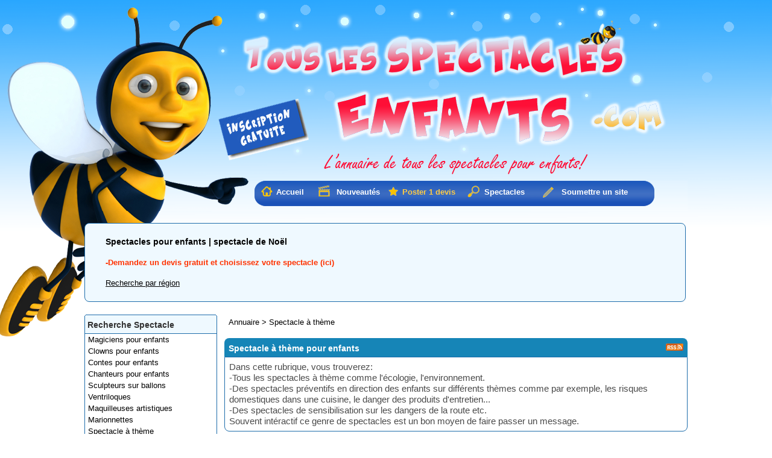

--- FILE ---
content_type: text/html
request_url: http://www.touslesspectacles-enfants.com/spectacle-a-theme-p2/
body_size: 6462
content:
<!DOCTYPE html PUBLIC "-//W3C//DTD XHTML 1.0 Strict//EN" "http://www.w3.org/TR/xhtml1/DTD/xhtml1-strict.dtd">
<html xmlns="http://www.w3.org/1999/xhtml" xml:lang="fr" lang="fr">
<head>
<title>Spectacle à thème pour jeune public - page 2</title>
<meta name="description" content="Vous recherchez un spectacle pour enfants sur le thème de l'écologie, un spectacle de prévention ou un spectacle de sensibilisation? Vous avez accès sur cette page à tous les artistes jeunes publics proposant ce genre de prestations. - page 2" />
<meta name="robots" content="index, follow" />
<meta http-equiv="Content-Type" content="text/html; charset=UTF-8" />
<!--Meta pour facebook--
<meta property="og:title" content="L&#039;annuaire des spectacles pour Enfants!" />
<meta property="og:type" content="website" />
<meta property="og:url" content="http://www.touslesspectacles-enfants.com" />
<meta property="og:image" content="http://www.touslesspectacles-enfants.com/templates/arfooo5/images/logo-touslesspectacles.png" />
<meta property="og:site_name" content="" />
<meta property="fb:admins" content="100000796792071" />
<!--meta pour facebook fin-->
<link href="/templates/arfooo5/css/style.css" rel="stylesheet" type="text/css" />
<script type="text/javascript" src="/javascript/config"></script>
<script type="text/javascript" src="/javascript/jquery/jquery.js"></script>
<script type="text/javascript" src="/javascript/jquery/jquery.searchEnginePanel.js"></script>
<link rel="shortcut icon" type="image/x-icon" href="http://www.touslesspectacles-enfants.com/templates/arfooo5/images/beefavicon.png"  />
<script type="text/javascript" src="/javascript/main/loadSearchEngine.js"></script>
<!--prise en charge html5-->
<script type='text/javascript' src='http://html5shim.googlecode.com/svn/trunk/html5.js'></script>
<!--prise en charge html5fin-->
<script type="text/javascript" src="/javascript/site/visitSite.js"></script>
<script type="text/javascript">
setting.categoryId = 26;
</script>
<!--pour facebook html5-->
<div id="fb-root"></div>
<script>(function(d, s, id) {
var js, fjs = d.getElementsByTagName(s)[0];
if (d.getElementById(id)) return;
js = d.createElement(s); js.id = id;
js.src = "//connect.facebook.net/fr_FR/all.js#xfbml=1";
fjs.parentNode.insertBefore(js, fjs);
}(document, 'script', 'facebook-jssdk'));</script>
<!--pour facebook html5  fin-->
<!--googleplus-->
<script type="text/javascript">
  window.___gcfg = {lang: 'fr'};

  (function() {
    var po = document.createElement('script'); po.type = 'text/javascript'; po.async = true;
    po.src = 'https://apis.google.com/js/plusone.js';
    var s = document.getElementsByTagName('script')[0]; s.parentNode.insertBefore(po, s);
  })();
</script>
<!--google fin-->
<script type="text/javascript">

  var _gaq = _gaq || [];
  _gaq.push(['_setAccount', 'UA-30141410-1']);
  _gaq.push(['_trackPageview']);

  (function() {
    var ga = document.createElement('script'); ga.type = 'text/javascript'; ga.async = true;
    ga.src = ('https:' == document.location.protocol ? 'https://ssl' : 'http://www') + '.google-analytics.com/ga.js';
    var s = document.getElementsByTagName('script')[0]; s.parentNode.insertBefore(ga, s);
  })();

</script>
</head>
<body>
<div id="principal">
<div id="top1">
</div>
<div id="top2">
<div id="menutop2">
<ul>
<li id="index"><a href="http://www.touslesspectacles-enfants.com/">Accueil</a></li>
<li id="news"><a href="/nouveautes.html">Nouveautés</a></li>
<li id="topnotes"><a style="color:#ffcc44" href="http://www.touslesspectacles-enfants.com/cherche-spectacle-enfant.html">Poster 1 devis</a></li>
<li id="cat"><a href="/allcategories.html">Spectacles</a></li>
<li id="add"><a href="/webmaster-submit-website.html">Soumettre un site</a></li>	
</ul>
</div></div>
<div id="top3">
<div id="search">
<div id="searchEnginePanel">
<form action="/site/search/" id="searchform" onsubmit="if(this.phrase.value == this.phrase.defaultValue)this.phrase.value='';if(this.where.value == this.where.defaultValue)this.where.value='';">
<div>
<div style="display:none;" id="search_keyword_text">Quoi</div>
<div style="display:none;" id="search_where_text">Où</div>
<input id="search_keyword_buton" type="text" name="phrase" value="Entrer des mots clés" style="display:none;" onfocus="this.value=''" />
<input id="search_where_buton" type="text" name="where" value="Ville ou code postal" style="display:none;" onfocus="this.value=''" />
<input type="hidden" name="isNewSearch" value="true" />
<h1 style="margin-bottom:4px;color:#000;" align="right">Spectacles pour enfants | spectacle de No&euml;l</h1><br />
<br />
<a style="font-size:100%;color:#FF3300;" align="right" title="spectacle pour enfants | Recherche" href="http://www.touslesspectacles-enfants.com/cherche-spectacle-enfant.html"><strong>-Demandez un devis gratuit et choisissez votre spectacle (ici)</strong> </a><br /><br />
<div style="clear:both"></div>
<a style="font-size:100%; color:#000;" href="#" id="advancedSearchLink">Recherche par région</a>
<div id="searchEngineExtraFields">
</div><div class="fb-like-box" data-href="http://www.facebook.com/TousLesSpectaclesEnfants" data-width="280" data-show-faces="false" data-stream="false" data-header="true">
</div>
</form>
</div>
</div>
</div>  
<div id="main1">
<div id="main2">
<div id="left">
<div class="menuleft">
<ul>
<li class="header">Recherche Spectacle</li>
<li><a href="/magiciens-pour-enfants/" title="Magiciens pour enfants">Magiciens pour enfants</a></li>
<li><a href="/clowns-pour-enfants/" title="Clowns pour enfants">Clowns pour enfants</a></li>
<li><a href="/contes-pour-enfants/" title="Contes pour enfants">Contes pour enfants</a></li>
<li><a href="/chanteurs-pour-enfants/" title="Chanteurs pour enfants">Chanteurs pour enfants</a></li>
<li><a href="/sculpteurs-sur-ballons/" title="Sculpteurs sur ballons">Sculpteurs sur ballons</a></li>
<li><a href="/ventriloques/" title="Ventriloques">Ventriloques</a></li>
<li><a href="/maquilleuses-artistiques/" title="Maquilleuses artistiques">Maquilleuses artistiques</a></li>
<li><a href="/marionnettes/" title="Marionnettes">Marionnettes</a></li>
<li><a href="/spectacle-a-theme/" title="Spectacle à thème">Spectacle à thème</a></li>
<li><a href="/spectacles-musicaux/" title="Spectacles musicaux">Spectacles musicaux</a></li>
<li><a href="/theatre-pour-enfants/" title="Théâtre pour enfants">Théâtre pour enfants</a></li>
<li><a href="/ombromanie/" title="Ombromanie">Ombromanie</a></li>
<li><a href="/agences-artistiques/" title="Agences Artistiques ">Agences Artistiques </a></li>
<li class="text_last"></li>
</ul>
</div>
<div class="menuleft">
<ul>
<li class="header">Statistiques</li>
<li class="text">Sites référencés : 319</li>
<li class="text">Sites en attente : 454</li>
<li class="text">Sites refusés : 63</li>
<li class="text">Webmasters : 1584</li>
<li class="text_last"></li>
</ul>
</div>
<div class="menuleft">
<ul>
<li class="header">Appel d'offre</li>
<li>
<a rel="dofollow" title="cherche spectacle pour enfants" href="/cherche-spectacle-enfant.html""><strong>Demander un devis gratuit</strong></a>
</li>
<li>
<a rel="dofollow" title="Consulter les offres" href="http://www.touslesspectacles-enfants.com/offres.html">Consulter les offres</a>
</li>
<li class="text_last"></li>
</ul>
</div>
<div class="menuleft">
<ul>
<li class="header">Zone artistes</li>
<li><a href="/webmaster-management.html" title="Members area management">Gestion</a></li>
<li><a href="/webmaster-submit-website-free.html">Ajouter votre site</a></li>
<li class="text_last"></li>
</ul>
</div>
<div class="menuleft">
<ul>
<li class="header">Artistes partenaires</li>
<li>
<a rel="dofollow" title="Spectacle de No�l: Jakibourk" href="http://www.spectacles-jakibourk.com">Spectacle de No&euml;l pour enfants: Jakibourk</a>
</li>
<li>
<a rel="dofollow" title="Mime Malou" href="http://www.touslesspectacles-enfants.com/contes-pour-enfants/mime-malou-s90.html">Spectacle musicale: M&icirc;me Malou</a>
</li>
<li>
<a rel="dofollow" title="Cie m�me pas vrai?" href="http://www.touslesspectacles-enfants.com/spectacle-a-theme/cie-meme-pas-vrai-s69.html">Spect &agrave; th&egrave;me: Cie m&ecirc;me pas vrai</a>
</li>
<li>
<a rel="dofollow" title="Auguste Clon" href="http://www.touslesspectacles-enfants.com/clowns/auguste-clon-s74.html">Clown: Auguste Clon</a>
</li>
<li>
<a rel="dofollow" title="clown" href="http://www.touslesspectacles-enfants.com/clowns/cie-les-baladins-du-rire-s63.html">Clown: Les baladins du rire</a>
</li>
<li>
<a rel="dofollow" title="clown" href="http://www.touslesspectacles-enfants.com/clowns/association-anim-on-s62.html">Clown: Association Anim-on</a>
</li>
<li>
<a rel="dofollow" title="conte" href="http://www.touslesspectacles-enfants.com/contes-pour-enfants/theatre-le-p-tit-lait-s43.html">Conte: Th&eacute;&acirc;tre le p'tit lait</a>
</li>
<li>
<a rel="dofollow" title="Spectacle" href="http://www.http://www.touslesspectacles-enfants.com/spectacles-musicaux/a-portee-2-voix-s195.html">Spectacle: A portee 2 voix</a>
</li>
<li>
<a rel="dofollow" title="ombre" href="http://www.touslesspectacles-enfants.com/theatre-pour-enfants/le-theatre-des-ombres-s55.html">Th&eacute;&acirc;tre des ombres</a>
</li>
<li>
<a rel="dofollow" title="Conteur" href="http://www.touslesspectacles-enfants.com/sculpteurs-sur-ballons/prestations-d-accueil-maquillage-sculpture-sur-ballon-mascottes-et-per-s49.html">Acceuil: Maquarella</a>
</li>
<li>
<a rel="dofollow" title="Conteur" href="http://www.touslesspectacles-enfants.com/theatre-pour-enfants/les-pomponnettes-s41.html">Th&eacute;&acirc;tre: Les pomponnettes</a>
</li>
<li>
<a rel="dofollow" title="Conteur" href="http://www.touslesspectacles-enfants.com/theatre-pour-enfants/mine2rien-cie-s37.html">Th&eacute;&acirc;tre: Mine2rien</a>
</li>
<li>
<a rel="dofollow" title="Clown Sacha touille" href="http://www.touslesspectacles-enfants.com/clowns/clown-magicien-sacha-touille-s46.html">Clown: Sacha Touille</a>
</li>
<li>
<a rel="dofollow" title="Claude Monlouis" href="http://www.touslesspectacles-enfants.com/ventriloques/claudemonlouis-com-s148.html">Ventriloque: Claude Monlouis</a>
</li>
<li>
<a rel="dofollow" title="Conteur" href="http://www.touslesspectacles-enfants.com/contes-pour-enfants/fabrice-devesa-un-conteur-pour-toutes-les-oreilles-s40.html">Conteur: Fabrice Dev&eacute;sa</a>
</li>
<li>
<a rel="dofollow" title="Marionnette" href="http://www.touslesspectacles-enfants.com/marionnettes/accueil-compagnie-crescendo-s137.html">Marionnettes: Cie Crescendo</a>
</li>
<li>
<a rel="dofollow" title="Cie Corine Tosic" href="http://www.touslesspectacles-enfants.com/spectacle-a-theme/cie-corine-tosic-s147.html">Spectacle : Cie Corine Tosic</a>
</li>
<li>
<a rel="dofollow" title="Cie Lilou" href="http://www.touslesspectacles-enfants.com/contes-pour-enfants/compagnie-lilou-s114.html">Conteur enfants: Cie Lilou</a>
</li>
<li>
<a rel="dofollow" title="Mime Malou" href="http://www.touslesspectacles-enfants.com/contes-pour-enfants/mime-malou-s90.html">Spectacle musical: Mime Malou</a>
</li>
<li>
<a rel="dofollow" title="meme pas vrai" href="http://www.touslesspectacles-enfants.com/spectacle-a-theme/cie-meme-pas-vrai-s69.html">Spectacle &agrave; th&egrave;me: meme pas vrai</a>
</li>
<li class="text_last"></li>
</ul>
</div>
<div class="menuleft">
<ul>
<li class="header">Fiches infos spectacles</li>
<li>
<a href="http://www.touslesspectacles-enfants.com/organiser-spectacle-noel.html">Organiser un arbre de No&euml;l</a>
</li>
<li>
<a href="http://www.touslesspectacles-enfants.com/quoi-guso.html">Qu'est ce que le GUSO?</a>
</li>
<li class="text_last"></li>
</ul>
</div>
<div class="menuleftreseau">
Partager ce site:
<!-- AddThis Button BEGIN -->
<div class="addthis_toolbox addthis_default_style addthis_32x32_style">
<div class="addthis_toolbox addthis_default_style">
<a class="addthis_button_facebook" addthis:url="http://www.touslesspectacles-enfants.com" addthis:title="L'annuaire de tous les spectacles pour enfants, parfait pour les CE, comit� des f�tes...Trouvez vos artistes pros."></a>
<a class="addthis_button_twitter" addthis:url="http://www.touslesspectacles-enfants.com" addthis:title="L'annuaire de tous les spectacles pour enfants, parfait pour les CE, comit� des f�tes...Trouvez vos artistes pros."></a>
<a class="addthis_button_google"></a>
<a class="addthis_button_compact"></a>
</div>
<script type="text/javascript" src="http://s7.addthis.com/js/250/addthis_widget.js#pubid=ra-4f5969584e2b0ad4"></script>
<!-- AddThis Button END -->
</div>
</div>
<div class="menuSondage">
<ul>
<script type="text/javascript" charset="utf-8" src="http://static.polldaddy.com/p/6392898.js"></script>
<noscript><a href="http://polldaddy.com/poll/6392898/">Vous recherchez un spectacle. Quel est votre budget moyen ?</a></noscript>
</ul>
</div>
<div class="menuleft">
<ul>
<li class="header">Spectacle enfants France</li>
<li>
<a href="http://www.touslesspectacles-enfants.com/departement-spectacle.html">tous les spectacles | d&eacute;partements</a>
</li>
<li>
<a href="http://www.touslesspectacles-enfants.com/partenaires.html">partenaires</a>
</li>
<li class="text_last"></li>
</ul>
</div>
</div>
<div id="right">
</div>
<div id="middle">
<div class="column">
<div class="show_arbo">
<a href="http://www.touslesspectacles-enfants.com/" class="link_showarbo">Annuaire</a>
&gt; <a href="/spectacle-a-theme/" class="link_showarbo"> Spectacle à thème </a>
</div>
<div class="title_h_1">
<h1>Spectacle à thème pour enfants</h1>
<a href="/rss-c26.xml" ><img src="/templates/arfooo5/images/rss.gif" class="rss_image" alt="RSS Spectacle à thème" /></a>
</div>
<div class="column_in">
<span style="font-size: 15px;">Dans cette rubrique, vous trouverez:</span><br /><span style="font-size: 15px;">-Tous les spectacles &agrave; th&egrave;me comme l'&eacute;cologie, l'environnement.<span style="color: #555555; font-family: Arial, Helvetica, sans-serif;"><span style="line-height: 14px;"><br /></span></span>-Des spectacles pr&eacute;ventifs en direction des enfants sur diff&eacute;rents th&egrave;mes comme par exemple, les risques domestiques dans une cuisine, le danger des produits d'entretien...</span><br /><span style="font-size: 15px;">-Des spectacles de sensibilisation sur les dangers de la route etc.</span><br /><span style="font-size: 15px;">Souvent int&eacute;ractif ce genre de spectacles est un bon moyen de faire passer un message.</span>
</div>
<div class="column_in_grey">
<a href="/spectacle-a-theme/compagnie-colegram-s555.html" title="Lire la suite... : Compagnie Colegram">
<img src="/uploads/images_thumbs/c9/sc9244749.jpg" alt="Lire la suite... : Compagnie Colegram" class="website_image" />
</a> 
<div class="column_in_description_site_category">
<a href="/spectacle-a-theme/compagnie-colegram-s555.html" title="Compagnie Colegram" class="link_black_blue_b_u" onclick="return visitSite(555)">Compagnie Colegram</a>
<a class=text_region_detail id="adresse"> |Rhone Alpes</a>
<br />
<br />
La Compagnie Colegram pr&eacute;sente son nouveau spectacle scientifique, jeune public !PANIQUE CHEZ LES MYNUS !L'immense professeur Zygote et son assistant recoivent un SOS : Ils sont appel&eacute;s d'urgence sur la plan&egrave;te Capillomynus...
<br /><br />
<span class="text_characters_orange">
compagniecolegram.fr
</span>
<a href="/spectacle-a-theme/compagnie-colegram-s555.html"  class="link_black_grey_bold">Lire la suite...</a>               
</div>
</div>
<div class="column_in">
<a href="/spectacle-a-theme/compagnie-pietouchok-noel-russe-s556.html" title="Lire la suite... : Compagnie Pietouchok : Noël Russe">
<img src="/uploads/images_thumbs/7b/s7bb32338.jpg" alt="Lire la suite... : Compagnie Pietouchok : Noël Russe" class="website_image" />
</a> 
<div class="column_in_description_site_category">
<a href="/spectacle-a-theme/compagnie-pietouchok-noel-russe-s556.html" title="Compagnie Pietouchok : Noël Russe" class="link_black_blue_b_u" onclick="return visitSite(556)">Compagnie Pietouchok : Noël Russe</a>
<a class=text_region_detail id="adresse"> |Poitou-Charente</a>
<br />
<br />
"No&euml;l Russe" : Magdalina vous racontera toutes les traditions de No&euml;l et du Nouvel An dans la Russie d'hier et d'aujourd'hui, l'histoire des sapins et d&eacute;corations de No&euml;l et des cadeaux. Entre quelques souvenirs de ces...
<br /><br />
<span class="text_characters_orange">
www.pietouchok.fr
</span>
<a href="/spectacle-a-theme/compagnie-pietouchok-noel-russe-s556.html"  class="link_black_grey_bold">Lire la suite...</a>               
</div>
</div>
<div class="column_in_grey">
<a href="/spectacle-a-theme/compagnie-sonjeveyes-s603.html" title="Lire la suite... : Compagnie Sonjévéyés">
<img src="/uploads/images_thumbs/82/s828ba694.jpg" alt="Lire la suite... : Compagnie Sonjévéyés" class="website_image" />
</a> 
<div class="column_in_description_site_category">
<a href="/spectacle-a-theme/compagnie-sonjeveyes-s603.html" title="Compagnie Sonjévéyés" class="link_black_blue_b_u" onclick="return visitSite(603)">Compagnie Sonjévéyés</a>
<a class=text_region_detail id="adresse"> |Bretagne</a>
<br />
<br />
Nous sommes une compagnie de spectacle de rue et cabaret. Nous proposons divers spectacles familiales. Nous m&ecirc;lons les arts de rues ou du cirque &agrave; la com&eacute;die. Echasses, danse, jonglerie...Ici pour les enfants nous vous...
<br /><br />
<span class="text_characters_orange">
www.sonjeveyes.com
</span>
<a href="/spectacle-a-theme/compagnie-sonjeveyes-s603.html"  class="link_black_grey_bold">Lire la suite...</a>               
</div>
</div>
<div class="column_in">
<a href="/spectacle-a-theme/les-tresors-de-mamie-s594.html" title="Lire la suite... : Les trésors de Mamie">
<img src="/uploads/images_thumbs/97/s97da0bf1.jpg" alt="Lire la suite... : Les trésors de Mamie" class="website_image" />
</a> 
<div class="column_in_description_site_category">
<a href="/spectacle-a-theme/les-tresors-de-mamie-s594.html" title="Les trésors de Mamie" class="link_black_blue_b_u" onclick="return visitSite(594)">Les trésors de Mamie</a>
<a class=text_region_detail id="adresse"> |Rhône Alpes</a>
<br />
<br />
Jules aime manger, de tout et tout le temps ! Ma&euml;lle, sa soeur, ne voit pas &ccedil;a d'un tr&egrave;s bon oeil. Nous retrouvont les deux protagonistes dans la cuisine de leur grand m&egrave;re qui est partie au march&eacute;.Mais cette...
<br /><br />
<span class="text_characters_orange">
www.accordeonmaelle.fr
</span>
<a href="/spectacle-a-theme/les-tresors-de-mamie-s594.html"  class="link_black_grey_bold">Lire la suite...</a>               
</div>
</div>
<div class="column_in_grey">
<a href="/spectacle-a-theme/graine-de-carrosse-s570.html" title="Lire la suite... : Graine de carrosse">
<img src="/uploads/images_thumbs/d4/sd4d2408e.jpg" alt="Lire la suite... : Graine de carrosse" class="website_image" />
</a> 
<div class="column_in_description_site_category">
<a href="/spectacle-a-theme/graine-de-carrosse-s570.html" title="Graine de carrosse" class="link_black_blue_b_u" onclick="return visitSite(570)">Graine de carrosse</a>
<a class=text_region_detail id="adresse"> |Meurthe et Moselle</a>
<br />
<br />
La marchande de mots vend des MOTS. Des MOTS jolis, des MOTS pas beaux. Des MOTS pas d'ici et des MOTS magiques comme MERCI. Elle a aussi en stock quelques GROS mots.DESCRIPTIF&nbsp;: 45 minutes pour &eacute;couter des  histoires, ouvrir son coeur...
<br /><br />
<span class="text_characters_orange">
grainedecarrosse.fr
</span>
<a href="/spectacle-a-theme/graine-de-carrosse-s570.html"  class="link_black_grey_bold">Lire la suite...</a>               
</div>
</div>
<div class="column_in">
<a href="/spectacle-a-theme/magique-aventure-fr-s624.html" title="Lire la suite... : Magique-aventure.fr ">
<img src="/uploads/images_thumbs/03/s03364731.jpg" alt="Lire la suite... : Magique-aventure.fr " class="website_image" />
</a> 
<div class="column_in_description_site_category">
<a href="/spectacle-a-theme/magique-aventure-fr-s624.html" title="Magique-aventure.fr " class="link_black_blue_b_u" onclick="return visitSite(624)">Magique-aventure.fr </a>
<a class=text_region_detail id="adresse"> |Rhône alpes</a>
<br />
<br />
Le magicien Foxy Philippe vous proposent un spectacle de magie unique en France avec la pr&eacute;sence sur sc&egrave;ne d'une panth&egrave;re noire et d'un l&eacute;opard. Que ce soit pour un anniversaire d'enfants, ou un arbre de no&euml;l nous...
<br /><br />
<span class="text_characters_orange">
www.magique-aventure.fr
</span>
<a href="/spectacle-a-theme/magique-aventure-fr-s624.html"  class="link_black_grey_bold">Lire la suite...</a>               
</div>
</div>
<div class="column_in_grey">
<a href="/spectacle-a-theme/looping-company-spectacle-enfants-nord-s821.html" title="Lire la suite... : looping company - spectacle enfants nord">
<img src="/uploads/images_thumbs/1b/s1b90f6ab.jpg" alt="Lire la suite... : looping company - spectacle enfants nord" class="website_image" />
</a> 
<div class="column_in_description_site_category">
<a href="/spectacle-a-theme/looping-company-spectacle-enfants-nord-s821.html" title="looping company - spectacle enfants nord" class="link_black_blue_b_u" onclick="return visitSite(821)">looping company - spectacle enfants nord</a>
<a class=text_region_detail id="adresse"> |nord pas de calais</a>
<br />
<br />
<br />
La Looping Company est une troupe d&rsquo;artistes sp&eacute;cialis&eacute;e dans le domaine du spectacle pour jeune public.<br />
La compagnie vous propose un large choix &nbsp;de spectacles pour enfants sur diff&eacute;rents th&egrave;mes comme...
<br /><br />
<span class="text_characters_orange">
www.crazyjungleshow.fr
</span>
<a href="/spectacle-a-theme/looping-company-spectacle-enfants-nord-s821.html"  class="link_black_grey_bold">Lire la suite...</a>               
</div>
</div>
<div class="column_in">
<a href="/spectacle-a-theme/gabilolo-s928.html" title="Lire la suite... : Gabilolo">
<img src="/uploads/images_thumbs/1e/s1e776291.jpg" alt="Lire la suite... : Gabilolo" class="website_image" />
</a> 
<div class="column_in_description_site_category">
<a href="/spectacle-a-theme/gabilolo-s928.html" title="Gabilolo" class="link_black_blue_b_u" onclick="return visitSite(928)">Gabilolo</a>
<a class=text_region_detail id="adresse"> |Ile de France</a>
<br />
<br />
Les Aventures de Gabilolo sont des spectacles pour les enfants de 2 &agrave; 10 ans qui sont tr&egrave;s interactifs.Les enfants aident les personnages, toujours tr&egrave;s nombreux dans chaque spectacle, &agrave; faire l'histoire. Par cette...
<br /><br />
<span class="text_characters_orange">
www.gabilolo.fr
</span>
<a href="/spectacle-a-theme/gabilolo-s928.html"  class="link_black_grey_bold">Lire la suite...</a>               
</div>
</div>
<div class="column_in_grey">
<a href="/spectacle-a-theme/on-a-retrouve-le-pere-noel-s953.html" title="Lire la suite... : On a retrouvé le Père Noël">
<img src="/uploads/images_thumbs/fe/sfe8e3008.jpg" alt="Lire la suite... : On a retrouvé le Père Noël" class="website_image" />
</a> 
<div class="column_in_description_site_category">
<a href="/spectacle-a-theme/on-a-retrouve-le-pere-noel-s953.html" title="On a retrouvé le Père Noël" class="link_black_blue_b_u" onclick="return visitSite(953)">On a retrouvé le Père Noël</a>
<a class=text_region_detail id="adresse"> |Eure</a>
<br />
<br />
Bien que cr&eacute;&eacute; pour divertir, en premier lieu, les enfants, ce spectacle, par sa diversit&eacute;, s&rsquo;adresse &agrave; tous. Compos&eacute; de tours de magie de salon, de jeux, de gags, de chansons, de sketches, de sculpture de...
<br /><br />
<span class="text_characters_orange">
www.tommybird.com
</span>
<a href="/spectacle-a-theme/on-a-retrouve-le-pere-noel-s953.html"  class="link_black_grey_bold">Lire la suite...</a>               
</div>
</div>
<div class="column_in_pagination">
<a href="/spectacle-a-theme/" title="Spectacle à thème - page 1"> 
<img src="/templates/arfooo5/images/leftNavigationArrow.gif" style="vertical-align:middle;" alt="Spectacle à thème - page 1" />
</a>
<a href="/spectacle-a-theme/" title="Spectacle à thème - page 1">1</a>  
<b>2</b>
sur 2
</div>
</div>
</div>
<div class="fixe">&nbsp;</div>
</div>
</div>
</div>
<div id="bottom">
<div id="column_bottom">
Propulsé par <a href="http://www.arfooo.com/" title="Annuaire pour le référencement" >Arfooo Annuaire</a> &copy; 2007 - 2017&nbsp; &nbsp; Generated in 0.043 Queries: 7 &nbsp;&nbsp;
<br />
<a href="/contact.html" class="link_black_grey">Contact</a>
&nbsp;|&nbsp;
<a href="/newsletter" class="link_black_grey">Newsletter</a>
|
<a href="/info/mentionslegales" class="link_black_grey">   Mentions l&eacute;gales</a> <br />
<!--<div class="fb-like-box" data-href="http://www.facebook.com/TousLesSpectaclesEnfants" data-width="280" data-show-faces="false" data-stream="false" data-header="true"></div>-->
</div>
</div>
</body>
</html>

--- FILE ---
content_type: text/javascript;charset=utf-8
request_url: http://static.polldaddy.com/p/6392898.js
body_size: 6100
content:
var pollClosed6392898 = false;
var PDV_POLLRAND6392898 = false;
var PDV_a6392898 = '';
var PDV_o6392898 = '';
var PDV_id6392898 = 6392898;
var PDV_pt6392898 = 0;
var PDV_po6392898 = 0;
var PDV_b6392898 = 1;
var PDV_pr6392898 = 1;
var PDV_l6392898 = 0;
var PDV_s6392898 = 104;
var PDV_h6392898 = '3437afde94dc1357bf31a6f5070bd1ec';
var PDV_w6392898 = 6392898;
var PDV_share6392898 = 0;
var PDV_expire6392898 = 86400;
var PDV_version6392898 = 0;
var PDV_def6392898 = '#PDI_container6392898 .pds-box{font-family:Helvetica, Arial, sans-serif;background:#fff;border:1px solid #ccc;width:150px;font-size:12px;text-align:left;color:#4e4e4e;-webkit-border-radius:12px;-moz-border-radius:12px;border-radius:12px} #PDI_container6392898 .pds-box A{outline:none} #PDI_container6392898 .pds-clear{display:block;clear:both} #PDI_container6392898 .pds-box-outer{padding:6px} #PDI_container6392898 .pds-question-top{font-size:12px;line-height:130%;color:#333;font-weight:700;padding:5px 0 10px;position:relative} #PDI_container6392898 .pds-answer{padding:10px 0;border-top:1px solid #e8e8e8;border-bottom:1px solid #e8e8e8} #PDI_container6392898 .pds-answer label{color:#333;font-size:12px;line-height:140%;position:relative} #PDI_container6392898 .pds-answer-group{display:block;padding:8px 0} #PDI_container6392898 .pds-answer-group BR{display:none} #PDI_container6392898 .pds-answer-input{display:block;float:left;width:25px} #PDI_container6392898 .pds-input-label{display:block;float:left;width:105px;cursor:pointer} #PDI_container6392898 .pds-answer-other{display:block;padding:0 0 0 10px} #PDI_container6392898 .pds-textfield{background:#FFF;border:1px solid #d1d1d1;font-size:12px;padding:2px;width:110px} #PDI_container6392898 .pds-answer-other BR{display:none} #PDI_container6392898 .pds-other-label{display:block;float:left;cursor:pointer} #PDI_container6392898 .pds-feedback-result{float:right} #PDI_container6392898 .pds-answer-text{float:left} #PDI_container6392898 .pds-feedback-group{display:block;padding:8px 0} #PDI_container6392898 .pds-feedback-label{display:block;padding:0 0 5px} #PDI_container6392898 .pds-feedback-per{font-weight:700} #PDI_container6392898 .pds-feedback-votes{font-weight:400} #PDI_container6392898 .pds-answer-feedback{background-color:#f1f1f1;border:1px solid #d1d1d1;position:relative} #PDI_container6392898 .pds-answer-feedback-bar{font-size:2px;background:#3478e3;height:18px} #PDI_container6392898 .pds-vote{padding:10px 0} #PDI_container6392898 .pds-vote BR{display:none} #PDI_container6392898 .pds-vote-button{color:#464646;padding:3px 25px;white-space:nowrap;background:#F2F2F2 url(\"https://polldaddy.com/images/white-grad.png\") repeat-x scroll left top;-webkit-border-radius:11px;-moz-border-radius:11px;border-radius:11px;border:1px solid #999;cursor:pointer;font-size:12px;font-family:\"Lucida Grande\", Verdana, Arial;text-decoration:none;line-height:25px;font-weight:700;margin:0 0 0 28px} #PDI_container6392898 .pds-vote-button:hover{border:1px solid #333} #PDI_container6392898 .pds-vote-button-load{color:#464646;padding:3px 25px;white-space:nowrap;-webkit-border-radius:11px;-moz-border-radius:11px;border-radius:11px;border:1px solid #999;cursor:pointer;font-size:12px;font-family:\"Lucida Grande\", Verdana, Arial;text-decoration:none;line-height:25px;font-weight:700;margin:0 0 0 28px;background:#EEE url(\"https://polldaddy.com/polls/vote-loader-eeeeee.gif\") no-repeat scroll 50% 50%} #PDI_container6392898 .pds-vote-button-load SPAN{visibility:hidden} #PDI_container6392898 .pds-links{padding:10px 0 0;display:block;text-align:center} #PDI_container6392898 .pds-links-back{padding:10px 0 0;display:block;text-align:center} #PDI_container6392898 .pds-links A{font-family:Helvetica, Arial, sans-serif;font-size:11px;color:#4e4e4e;text-decoration:none;padding:0 4px;line-height:24px;display:inline-block;font-weight:700} #PDI_container6392898 .pds-links-back A{font-family:Helvetica, Arial, sans-serif;font-size:11px;color:#4e4e4e;text-decoration:none;padding:0 4px;line-height:24px;display:inline-block;font-weight:700} #PDI_container6392898 .pds-links A:hover{text-decoration:underline} #PDI_container6392898 .pds-links-back A:hover{text-decoration:underline} #PDI_container6392898 .pds-comments SPAN{font-weight:400} #PDI_container6392898 .pds-total-votes{padding:10px 0 0;position:relative} #PDI_container6392898 .pds-total-votes SPAN{font-weight:700} #PDI_container6392898 div {margin:0;padding:0;}';

var PDV_sl6392898 = 1;
var PDV_lnk6392898 = 1;
var PDV_va6392898 = 0;
var PDV_POLL_q6392898 = 'Vous recherchez un spectacle. Quel est votre budget moyen ?';


var PDV_POLL_medType6392898 = '0';
var PDV_POLL_medID6392898 = '';

var PDV_A6392898 = new Array();

PDV_A6392898[0] = new Array(4);
PDV_A6392898[0][0] = '28912452';
PDV_A6392898[0][1] = 'Moins de 500 €';
PDV_A6392898[0][2] = '0';
PDV_A6392898[0][3] = '';


PDV_A6392898[1] = new Array(4);
PDV_A6392898[1][0] = '28912453';
PDV_A6392898[1][1] = 'De 500 à 1000€';
PDV_A6392898[1][2] = '0';
PDV_A6392898[1][3] = '';


PDV_A6392898[2] = new Array(4);
PDV_A6392898[2][0] = '28912454';
PDV_A6392898[2][1] = 'De 1000 à 1500€';
PDV_A6392898[2][2] = '0';
PDV_A6392898[2][3] = '';


PDV_A6392898[3] = new Array(4);
PDV_A6392898[3][0] = '28912455';
PDV_A6392898[3][1] = 'De 1500 à 2500€';
PDV_A6392898[3][2] = '0';
PDV_A6392898[3][3] = '';


PDV_A6392898[4] = new Array(4);
PDV_A6392898[4][0] = '28912456';
PDV_A6392898[4][1] = 'De 2500 à 5000€';
PDV_A6392898[4][2] = '0';
PDV_A6392898[4][3] = '';


PDV_A6392898[5] = new Array(4);
PDV_A6392898[5][0] = '28912457';
PDV_A6392898[5][1] = 'Plus de 5000€';
PDV_A6392898[5][2] = '0';
PDV_A6392898[5][3] = '';


var PDV_l1_6392898 = 'View Results';
var PDV_l2_6392898 = 'Other:';
var PDV_l3_6392898 = 'Vote';
var PDV_l4_6392898 = 'Please choose an answer first!';

var PDV_l12_6392898  = 'Share This';
var PDV_audio_6392898  = 0;

//v3.6 2023-06-21
function Sanitize(a){var b=a||{};this.config={};this.config.elements=b.elements?b.elements:[];this.config.attributes=b.attributes?b.attributes:{};this.config.attributes[Sanitize.ALL]=this.config.attributes[Sanitize.ALL]?this.config.attributes[Sanitize.ALL]:[];this.config.allow_comments=b.allow_comments?b.allow_comments:!1;this.allowed_elements={};this.config.protocols=b.protocols?b.protocols:{};this.config.add_attributes=b.add_attributes?b.add_attributes:{};this.dom=b.dom?b.dom:document;for(a=0;a<
this.config.elements.length;a++)this.allowed_elements[this.config.elements[a]]=!0;this.config.remove_element_contents={};this.config.remove_all_contents=!1;if(b.remove_contents)if(b.remove_contents instanceof Array)for(a=0;a<b.remove_contents.length;a++)this.config.remove_element_contents[b.remove_contents[a]]=!0;else this.config.remove_all_contents=!0;this.transformers=b.transformers?b.transformers:[]}Sanitize.REGEX_PROTOCOL=/^([A-Za-z0-9\+\-\.&;\*\s]*?)(?::|&*0*58|&*x0*3a)/i;Sanitize.RELATIVE="__RELATIVE__";
Sanitize.ALL="__ALL__";
Sanitize.prototype.clean_node=function(a){function b(a,b){var c;for(c=0;c<b.length;c++)if(b[c]==a)return c;return-1}function c(){var a=[],b={},c,d;for(c=0;c<arguments.length;c++)if(arguments[c]&&arguments[c].length)for(d=0;d<arguments[c].length;d++)b[arguments[c][d]]||(b[arguments[c][d]]=!0,a.push(arguments[c][d]));return a}function m(a){switch(a.nodeType){case 1:var f,l;var d=[];var n=a;var g=!1;for(f=0;f<this.transformers.length;f++){var e=this.transformers[f]({allowed_elements:this.allowed_elements,config:this.config,
node:a,node_name:a.nodeName.toLowerCase(),whitelist_nodes:this.whitelist_nodes,dom:this.dom});if(null!=e)if("object"==typeof e){if(e.whitelist_nodes&&e.whitelist_nodes instanceof Array)for(g=0;g<e.whitelist_nodes.length;g++)-1==b(e.whitelist_nodes[g],this.whitelist_nodes)&&this.whitelist_nodes.push(e.whitelist_nodes[g]);g=e.whitelist?!0:!1;e.attr_whitelist&&(d=c(d,e.attr_whitelist));n=e.node?e.node:n}else throw Error("transformer output must be an object or null");}a=n;f=a.nodeName.toLowerCase();
n=this.current_element;if(this.allowed_elements[f]||g){this.current_element=this.dom.createElement(a.nodeName);n.appendChild(this.current_element);g=this.config.attributes;g=c(g[f],g[Sanitize.ALL],d);for(d=0;d<g.length;d++){var h=g[d];if(e=a.attributes[h]){var k=!0;this.config.protocols[f]&&this.config.protocols[f][h]&&(k=this.config.protocols[f][h],k=(l=e.value.toLowerCase().match(Sanitize.REGEX_PROTOCOL))?-1!=b(l[1],k):-1!=b(Sanitize.RELATIVE,k));k&&(k=document.createAttribute(h),k.value=e.value,
this.current_element.setAttributeNode(k))}}if(this.config.add_attributes[f])for(h in this.config.add_attributes[f])k=document.createAttribute(h),k.value=this.config.add_attributes[f][h],this.current_element.setAttributeNode(k)}else if(-1!=b(a,this.whitelist_nodes)){for(this.current_element=a.cloneNode(!0);0<this.current_element.childNodes.length;)this.current_element.removeChild(this.current_element.firstChild);n.appendChild(this.current_element)}if(!this.config.remove_all_contents&&!this.config.remove_element_contents[f])for(d=
0;d<a.childNodes.length;d++)m.call(this,a.childNodes[d]);this.current_element.normalize&&this.current_element.normalize();this.current_element=n;break;case 3:h=a.cloneNode(!1);this.current_element.appendChild(h);break;case 5:h=a.cloneNode(!1);this.current_element.appendChild(h);break;case 8:this.config.allow_comments&&(h=a.cloneNode(!1),this.current_element.appendChild(h));break;default:console&&console.log&&console.log("unknown node type",a.nodeType)}}var l=this.dom.createDocumentFragment();this.current_element=
l;this.whitelist_nodes=[];for(i=0;i<a.childNodes.length;i++)m.call(this,a.childNodes[i]);l.normalize&&l.normalize();return l};"function"===typeof define&&define("sanitize",[],function(){return Sanitize});var a2a_track_pub="polldaddy",a2a_no_3p=1,PD_ck6392898=0,PD_ck_name6392898="PD_poll_"+PDV_id6392898,PDV_n6392898="",PD_button6392898,PDV_nurl6392898="https://poll.fm/n/"+("undefined"!==typeof PDV_h6392898?PDV_h6392898:PDV_id6392898)+"/"+PDV_id6392898+(PDV_w6392898!=PDV_id6392898?"/"+PDV_w6392898:"");
function _$(a){return document.getElementById(a)}function is_secure(){return"https:"===document.location.protocol}function getHead(){return document.getElementsByTagName("head").item(0)}
if(0==pollClosed6392898){var PDV_server6392898="https://polls.polldaddy.com",AA6392898=[],PDV_html6392898='<form style="margin-bottom: 0px; margin-top: 0px;" name="PDI_form6392898" id="PDI_form6392898">';PDV_html6392898+='<div class="css-box pds-box"><div class="css-box-outer pds-box-outer">';PDV_html6392898+='<div class="css-box-inner pds-box-inner"><div class="css-box-top pds-box-top">';PDV_html6392898+='<div class="css-question pds-question"><div class="css-question-outer pds-question-outer">';PDV_html6392898+='<div class="css-question-inner pds-question-inner"><div class="css-question-top pds-question-top">';
PDV_html6392898+=PDV_POLL_medID6392898;PDV_html6392898+="<div>"+prepare_HTML_6392898(PDV_POLL_q6392898)+"</div>";PDV_html6392898+='</div></div></div></div><div class="css-answer pds-answer"><span id="pds-answer6392898" role="group" aria-label="'+PDV_POLL_q6392898+'"></span>';PDV_html6392898+='</div><div class="css-vote pds-vote"><div class="css-votebutton-outer pds-votebutton-outer">';""==PDV_l3_6392898&&(PDV_l3_6392898="Vote");PDV_html6392898+='<button id="pd-vote-button6392898" type="submit" class="css-vote-button pds-vote-button" value="'+PDV_l3_6392898+
'">'+PDV_l3_6392898+"</button>";PDV_html6392898+="</form>";PDV_html6392898+='<span class="css-links pds-links">';PDV_html6392898=2==PDV_pr6392898?PDV_html6392898+"<br/>":PDV_html6392898+('<a href="javascript:PD_vote6392898(1);" class="css-view-results pds-view-results">'+PDV_l1_6392898+"</a><br/>");1==PDV_lnk6392898&&(PDV_html6392898+='<a href="https://crowdsignal.com/pricing/?ad=poll-front" target="_blank" class="css-pd-link pds-pd-link">Crowdsignal.com</a>');PDV_html6392898+='<span class="css-clear pds-clear"></span>';PDV_html6392898+='</span><span class="css-clear pds-clear"></span>';
PDV_html6392898+="</div></div></div></div></div></div></div>";for(PDV_x=0;PDV_x<PDV_A6392898.length;PDV_x++)AA6392898[PDV_x]='<div class="css-answer-group pds-answer-group">',AA6392898[PDV_x]+=PDV_A6392898[PDV_x][3],AA6392898[PDV_x]+='<div class="css-answer-row pds-answer-row">',0==PDV_pt6392898?(AA6392898[PDV_x]+='<span class="css-answer-input pds-answer-input">',AA6392898[PDV_x]+='<input class="css-radiobutton pds-radiobutton" type="radio" id="PDI_answer'+PDV_A6392898[PDV_x][0]+'" value="'+PDV_A6392898[PDV_x][0]+'" name="PDI_answer6392898" />'):
(AA6392898[PDV_x]+='<span class="css-answer-input pds-answer-input">',AA6392898[PDV_x]+='<input class="css-checkbox pds-checkbox" type="checkbox" id="PDI_answer'+PDV_A6392898[PDV_x][0]+'" value="'+PDV_A6392898[PDV_x][0]+'" name="PDI_answer'+PDV_A6392898[PDV_x][0]+'" onclick="javascript:PDF_mc6392898(this);" />'),AA6392898[PDV_x]+="</span>",AA6392898[PDV_x]+='<label for="PDI_answer'+PDV_A6392898[PDV_x][0]+'" class="css-input-label pds-input-label">',AA6392898[PDV_x]+='<span class="css-answer-span pds-answer-span">'+prepare_HTML_6392898(PDV_A6392898[PDV_x][1])+
"</span>",AA6392898[PDV_x]+='</label><span class="css-clear pds-clear">',AA6392898[PDV_x]+="</span>",AA6392898[PDV_x]+="</div>",AA6392898[PDV_x]+="</div>";if(1==PDV_po6392898){var answerOtherHTML="";answerOtherHTML+='<div class="css-answer-group pds-answer-group">';answerOtherHTML+='<div class="css-answer-row pds-answer-row">';0==PDV_pt6392898&&(answerOtherHTML+='<span class="css-answer-input pds-answer-input"><input type="radio" name="PDI_answer6392898" id="PDI_answerOther6392898" value="other" class="css-radiobutton pds-radiobutton"/></span>');
answerOtherHTML+='<label for="PDI_answerOther6392898" class="css-other-label pds-other-label">';answerOtherHTML+='<span class="css-answer-span pds-answer-span">';answerOtherHTML+=PDV_l2_6392898;answerOtherHTML+="</span></label>";answerOtherHTML+='<span class="css-answer-other pds-answer-other">';answerOtherHTML+='<input class="css-textfield pds-textfield" aria-labelledby="'+PDV_l2_6392898+'" type="text" maxlength="80" id="PDI_OtherText6392898" name="PDI_OtherText6392898" onclick="PDF_checkOther6392898();" onchange="PDF_checkOther6392898(true);" /></span>';
answerOtherHTML+='<span class="css-clear pds-clear"></span>';answerOtherHTML+="</div>";answerOtherHTML+="</div>";answerOtherHTML+="</span>"}}
function PDF_mc6392898(a){if(1<PDV_pt6392898){var b=0;for(i=0;i<AA6392898.length;i++)r=_$(AA6392898[i].substring(AA6392898[i].indexOf("id=")+4,AA6392898[i].indexOf('"',AA6392898[i].indexOf("id=")+4))),"checkbox"==r.type&&r.checked&&(b+=1);1==PDV_po6392898&&0<_$("PDI_OtherText6392898").value.length&&(b+=1);b>PDV_pt6392898&&(a.checked=!1,a.disabled=!0);if(b>=PDV_pt6392898)for(i=0;i<AA6392898.length;i++)r=_$(AA6392898[i].substring(AA6392898[i].indexOf("id=")+4,AA6392898[i].indexOf('"',AA6392898[i].indexOf("id=")+4))),"checkbox"!=r.type||r.checked||(r.disabled=!0);
else for(1==PDV_po6392898&&(_$("PDI_OtherText6392898").disabled=!1),i=0;i<AA6392898.length;i++)r=_$(AA6392898[i].substring(AA6392898[i].indexOf("id=")+4,AA6392898[i].indexOf('"',AA6392898[i].indexOf("id=")+4))),"checkbox"!=r.type||r.checked||(r.disabled=!1)}}
function PDF_a6392898(){PDF_o6392898();if(0==PDV_pt6392898){for(var a=0;a<AA6392898.length;a++){var b=_$(AA6392898[a].substring(AA6392898[a].indexOf("id=")+4,AA6392898[a].indexOf('"',AA6392898[a].indexOf("id=")+4)));if(b.checked)return b.value+","}return(b=_$("PDI_answerOther6392898"))?b.checked?b.value+",":"":""}for(a=0;a<AA6392898.length;a++)b=_$(AA6392898[a].substring(AA6392898[a].indexOf("id=")+4,AA6392898[a].indexOf('"',AA6392898[a].indexOf("id=")+4))),"checkbox"==b.type&&b.checked&&(PDV_a6392898=PDV_a6392898+b.value+",");return PDV_a6392898}
function PDF_o6392898(a){1==PDV_po6392898&&(PDV_o6392898=_$("PDI_OtherText6392898").value)}
function PDF_checkOther6392898(a){var b=!1;a&&0==_$("PDI_OtherText6392898").value.length&&(b=!0);if(0==PDV_pt6392898)a&&b?_$("PDI_answerOther6392898").checked=!1:_$("PDI_answerOther6392898").checked=!0;else if(1<PDV_pt6392898){var c=1;obj=_$("PDI_OtherText6392898");a&&b&&(c=0);for(i=0;i<AA6392898.length;i++)r=_$(AA6392898[i].substring(AA6392898[i].indexOf("id=")+4,AA6392898[i].indexOf('"',AA6392898[i].indexOf("id=")+4))),"checkbox"==r.type&&r.checked&&(c+=1);if(c>PDV_pt6392898)for(obj.disabled=!0,obj.value="",i=0;i<AA6392898.length;i++)r=_$(AA6392898[i].substring(AA6392898[i].indexOf("id=")+
4,AA6392898[i].indexOf('"',AA6392898[i].indexOf("id=")+4))),"checkbox"!=r.type||r.checked||(r.disabled=!0);else if(c<PDV_pt6392898)for(obj.disabled=!1,i=0;i<AA6392898.length;i++)r=_$(AA6392898[i].substring(AA6392898[i].indexOf("id=")+4,AA6392898[i].indexOf('"',AA6392898[i].indexOf("id=")+4))),"checkbox"!=r.type||r.checked||(r.disabled=!1)}}
function PD_prevote6392898(a){a.preventDefault();if(a.pageX){var b=a.pageX;a=a.pageY}else b=a.clientX,a=a.clientY;if(0==b&&0==a)return!1;-1==PDV_def6392898.indexOf("input.pds-votebutton")&&(PD_button6392898.className="css-vote-button-lead pds-vote-button-load");b=document.createElement("SCRIPT");b.charset="utf-8";b.src=PDV_nurl6392898+"?"+(new Date).getTime();getHead().appendChild(b)}
function PD_vote6392898(a){var b=PDF_getTags6392898(),c=PDV_server6392898+"/vote-js.php?p="+PDV_id6392898+(PDV_w6392898!=PDV_id6392898?"&w="+PDV_w6392898:""),m=!1;1!=a&&(PDV_a6392898="",PDV_a6392898=PDF_a6392898(_$("PDI_form6392898")),0==PDV_a6392898.length&&0==PDV_o6392898.length?(m=!0,alert(PDV_l4_6392898),-1==PDV_def6392898.indexOf("input.pds-votebutton")&&(PD_button6392898.className="css-vote-button pds-vote-button")):(0<PDV_b6392898&&(PDF_getCookie6392898(PD_ck_name6392898)?PD_ck6392898=1:PDF_setCookie6392898(PD_ck_name6392898)),c+="&b="+PDV_b6392898+"&a="+PDV_a6392898+"&o="+PDF_urlEncode6392898(PDV_o6392898)+
"&va="+PDV_va6392898+"&cookie="+PD_ck6392898+(0<b.length?"&tags="+b:"")+(0<PDV_n6392898.length?"&n="+PDV_n6392898:"")+"&url="+escape(location.href)));m||(a=document.createElement("SCRIPT"),a.charset="utf-8",a.src=c,getHead().appendChild(a))}function PDF_getTags6392898(){if("undefined"==typeof pd_tags)return"6392898-src:poll-embed";"6392898-src"in pd_tags||(pd_tags["6392898-src"]="poll-embed");var a="",b;for(b in pd_tags)a+=PDF_urlEncode6392898(b)+":"+PDF_urlEncode6392898(pd_tags[b])+";";return a.slice(0,-1)}
function PDF_urlEncode6392898(a){return encodeURIComponent(a).replace(/%20/g,"+").replace(/!/g,"%21").replace(/'/g,"%27").replace(/\(/g,"%28").replace(/\)/g,"%29").replace(/\*/g,"%2A").replace(/~/g,"%7E")}function PDF_rand6392898(a){var b=a.length;if(0==b)return!1;for(;--b;){var c=Math.floor(Math.random()*(b+1)),m=a[b];a[b]=a[c];a[c]=m}return a}
function PDF_loadStyleSheet6392898(){var a=document.createElement("style");a.setAttribute("type","text/css");a.setAttribute("id","poll_style6392898");a.styleSheet?a.styleSheet.cssText=PDV_def6392898:a.appendChild(document.createTextNode(PDV_def6392898));getHead().appendChild(a)}
function PDV_go6392898(){_$("poll_style6392898")||PDF_loadStyleSheet6392898();_$("PDI_container6392898")||document.write('<a name="pd_a_6392898" style="display: inline; padding: 0px; margin: 0px;"></a><div class="CSS_Poll PDS_Poll" id="PDI_container6392898"></div>');"undefined"!==typeof supercookie&&"object"!==typeof sc&&(sc=new supercookie);_$("PDI_container6392898").innerHTML=PDV_html6392898;PDV_POLLRAND6392898&&(AA6392898=PDF_rand6392898(AA6392898));y6392898="";for(x6392898=0;x6392898<AA6392898.length;x6392898++)y6392898+=AA6392898[x6392898];PDV_po6392898&&answerOtherHTML&&(y6392898+=
answerOtherHTML);_$("pds-answer6392898").innerHTML=y6392898;PD_button6392898=_$("pd-vote-button6392898");PD_addEventListener6392898();"function"==typeof PDF_callback6392898&&PDF_callback6392898('{"id":'+PDV_id6392898+',"result":"load"}')}
function PDF_setCookie6392898(a){var b=(new Date).getTime(),c=2592E6;"undefined"!==typeof PDV_expire6392898&&(c=1E3*parseInt(PDV_expire6392898));c=new Date(b+c);"undefined"!==typeof PDV_version6392898&&(a+=0<PDV_version6392898?"_"+PDV_version6392898:"");PDF_log6392898("Cookie Name: "+a);"object"==typeof sc&&"function"==typeof sc.set?(PDF_log6392898("SET supercookie"),sc.set(a,escape(b))):(PDF_log6392898("SET standard cookie"),document.cookie=a+"="+escape(b)+";expires="+c.toGMTString()+";path=/;domain=")}
function PDF_getCookie6392898(a){var b="",c=0;"undefined"!==typeof PDV_version6392898&&(a+=0<PDV_version6392898?"_"+PDV_version6392898:"");"undefined"!==typeof PDV_expire6392898&&(c=1E3*parseInt(PDV_expire6392898));PDF_log6392898("Cookie Name: "+a);if("object"==typeof sc&&"function"==typeof sc.get)PDF_log6392898("GET supercookie"),b=sc.get(a);else{PDF_log6392898("GET standard cookie");var m=document.cookie.split(";");for(i=0;i<m.length;i++){var l=m[i].split("=");var p=l[0].replace(/^\s+|\s+$/g,"");if(p==a){1<l.length&&(b=unescape(l[1].replace(/^\s+|\s+$/g,
"")));break}}}PDF_log6392898("Cookie Value: "+b);if("true"==b)return!0;a=(new Date).getTime();cookie_time=parseInt(b);expire_time=cookie_time+c;return 0<c&&0<cookie_time&&a<expire_time?!0:!1}function PDF_callback6392898(a){"function"==typeof pd_callback?pd_callback(a):"function"==typeof pd_callback_6392898&&pd_callback_6392898(a)}
function get_sanitizer_6392898(){return new Sanitize({elements:"a b blockquote br cite code dd dl dt em i li ol p pre q small strike strong sub sup u ul img".split(" "),attributes:{a:["href"],blockquote:["cite"],q:["cite"],img:"align alt height src title width".split(" ")},add_attributes:{a:{rel:"nofollow"}},protocols:{a:{href:["ftp","http","https","mailto",Sanitize.RELATIVE]},blockquote:{cite:["http","https",Sanitize.RELATIVE]},q:{cite:["http","https",Sanitize.RELATIVE]},img:{src:["http","https",Sanitize.RELATIVE]}}})}
function sanitize_HTML_6392898(a){var b=document.implementation.createHTMLDocument().body;b.innerHTML=a;cleaned_fragment=get_sanitizer_6392898().clean_node(b);b=document.implementation.createHTMLDocument().body;b.appendChild(cleaned_fragment);return b.innerHTML}function unescape_HTML_6392898(a){var b=document.implementation.createHTMLDocument().body;b.innerHTML=a;return void 0!==b.innerText?b.innerText:b.textContent}function prepare_HTML_6392898(a){return sanitize_HTML_6392898(a)}
function PD_addEventListener6392898(){var a=_$("PDI_form6392898");a&&"undefined"!=typeof PD_button6392898&&a.addEventListener("submit",PD_prevote6392898,!1)}function PDF_log6392898(a){"undefined"!==typeof _debug&&_debug&&"undefined"!==typeof console&&null!=console&&console.log(a)}0==pollClosed6392898&&PDV_go6392898();
